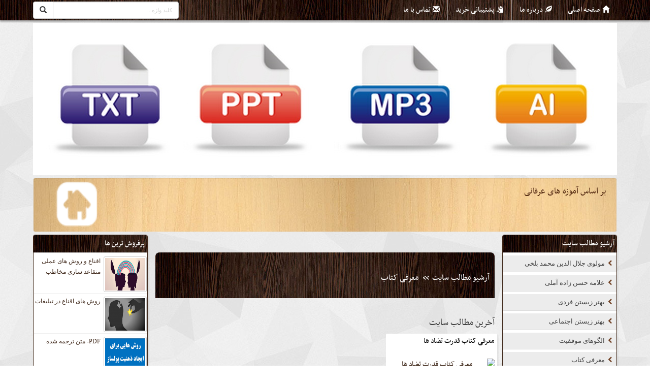

--- FILE ---
content_type: text/html; charset=UTF-8
request_url: https://raveshha.4kia.ir/cat2/23199/1/
body_size: 6370
content:
<!DOCTYPE html><html lang="fa"><head><meta charset="utf-8"><title></title><meta name="description" content="بر اساس آموزه های عرفانی" /><meta name="keywords" content="موفقیت,شادکامی,ارتباطات مؤثر,تبلیغات,مارکتینگ,مولانا," /><meta name="robots" content="index,follow,noodp,noydir" /><link type="text/css" href="/themes/css/mainnew.css" rel="stylesheet">
<link type="text/css" href="/themes/css/colornew.php?v=1768391125&color=28334" rel="stylesheet">
<link type="text/css" href="/themes/css/newslide/css/skitter.css" media="all" rel="stylesheet" /><!--
<style>img[alt]:after { position: absolute; top: 0; left: 0; right: 0; bottom: 0; color: transparent; text-align: center; content: attr(alt); background: #fff url(/images/image-placeholder.svg) no-repeat 25%; background-size: contain; width: 100%; height: 100%; }</style>
-->

<meta http-equiv="X-UA-Compatible" content="IE=edge"><meta name="viewport" content="width=device-width, initial-scale=1">
<!--[if lt IE 9]><script src="/themes/js/html5shiv.js"></script><![endif]-->
<meta name="rating" content="general">
<link rel="shortcut icon" type="image/x-icon" href="https://4kia.ir/s4/logo_icon_bg/28334_1544529155.png" /><link rel="alternate" type="application/rss+xml" title="" href="/rss/raveshha/28334/" ></head><body><a id="back-to-top" href="#" class="back-to-top" role="button" title="برو بالا"><span class="glyphicon glyphicon-upload"></span></a>
<a class="dont_display" id="wate_btn" data-toggle="modal" rel="nofollow" data-target="#processing-modal">&nbsp;</a> <div class="modal process-modal-static fade" id="processing-modal" role="dialog" aria-hidden="true"><div class="modal-dialog"><div class="modal-content"><div class="modal-body"><div class="text-center"><button type="button" id="closewatebox" class="close closewatebox dont_display" data-dismiss="modal" aria-hidden="true"></button><div class="msgwating"><img src="/themes/image/loader/17.gif" alt="loader" class="icon" /><h4 class="proccesstxt">درحال پردازش درخواست <br> <span class="p_proccesstxt">لطفا منتظر بمانید ...</span></h4></div></div></div></div></div></div>

<nav class="navbar navbar-inverse navbar-fixed-top"><div class="container">
<div class="navbar-header">

<div class="row">
<div class="col-md-8 menuboxtop">
<button type="button" class="navbar-toggle" data-toggle="collapse" data-target="#bs-example-navbar-collapse-1"><span class="sr-only">منو</span><span class="icon-bar"></span><span class="icon-bar"></span><span class="icon-bar"></span></button>
<div class="collapse navbar-collapse" id="bs-example-navbar-collapse-1">
<ul class="nav navbar-nav navbar-right" id="navtop">




<li><a class="h_l h_home" href="/" title="صفحه اصلی ">صفحه اصلی</a></li>
<li><a class="h_l h_about " href="/shop-about/" title="درباره ما ">درباره ما</a></li>
<li><a class="h_l h_follow " href="/shop-follow-all/" title=" پشتیبانی خرید ">پشتیبانی خرید</a> </li><li><a class="h_l h_contact " href="/shop-contact/" title="تماس با ما ">تماس با ما</a></li>

</ul>
</div>
</div>
<div class="col-md-1"></div>
<div class="col-md-3 searchboxtop">
<form action="https://www.google.com/search" id="form_esearch" class="shopsrch blocks2" method="GET" target="_blank" accept-charset="UTF-8"><div class="input-group">
<span class="input-group-btn"><button class="btn btn-default srchbtn" type="submit"><span class="glyphicon glyphicon-search"></span></button></span>
<input type="hidden" name="sitesearch" value="http://raveshha.4kia.ir" />
<input type="text" id="searchbox" name="q" class="form-control rtl_dir"  placeholder="کلید واژه...">
</div>
</form>

</div>
</div>

</div>

</div></nav>


<div class="container topheading"><div class="row"><div class="col-md-12 padding0">

<img style="min-height:50px;width:100%" src="https://4kia.ir/s4/slideshop/12748_1461210880.jpg" alt="">

<div class="well toptitrwebsite">
<div class="row">
	<div class="col-md-10 h1h2top">
	<h1><a href="/" title=""></a></h1><h2>بر اساس آموزه های عرفانی</h2>	</div>
	<div class="col-md-2 text-left">
	<a href="/"><img class="logosite" alt="محل لوگو" src="https://4kia.ir/s4/test/logo.png" /></a>	</div>
</div>
</div>

</div></div></div>


<div class="container">
<div class="row"><!-- right_part --><div id="right_part" class="col-md-2"><div class="row">
<div class="panel-group"><div class="panel panel-primary mypoll"><div class="panel-heading boxrightleft"><p class="panel-title"><a data-toggle="collapse" rel="nofollow">آرشیو مطالب سایت</a></p></div><div class="panel-collapse collapse in"><div class="panel-body bodyboxrightleft"><div class="table"><h3><a href="/cat2/26101/1/">مولوی جلال الدین محمد بلخی</a></h3><h3><a href="/cat2/26086/1/">علامه حسن زاده آملی</a></h3><h3><a href="/cat2/19672/1/">بهتر زیستن فردی</a></h3><h3><a href="/cat2/19673/1/">بهتر زیستن اجتماعی</a></h3><h3><a href="/cat2/19671/1/">الگوهای موفقیت</a></h3><h3><a href="/cat2/23199/1/">معرفی کتاب</a></h3><h3><a href="/cat2/19670/1/">فوت و فن ها</a></h3></div></div></div></div><div class="panel panel-primary mypoll"><div class="panel-heading boxrightleft"><p class="panel-title"><a data-toggle="collapse" rel="nofollow">آرشیو محصولات فایلی</a></p></div><div class="panel-collapse collapse in"><div class="panel-body bodyboxrightleft"><div class="table"><h3><a href="/cat/32099/1/">بهتر زیستن فردی</a></h3><h3><a href="/cat/32100/1/">فوت و فن ها</a></h3></div></div></div></div></div><div class="panel panel-primary mypoll"><div class="panel-heading boxrightleft"><h3 class="panel-title">برچسب ها</h3></div>
	<div class="panel-body pad4b bodyboxrightleft"><span class="label label-default taglbl"><a href="/tag/دور-کردن-منفی-ها/" title="دور کردن منفی ها">دور کردن منفی ها</a></span><span class="label label-default taglbl"><a href="/tag/پول/" title="پول">پول</a></span><span class="label label-default taglbl"><a href="/tag/زهن-پولساز/" title="زهن پولساز">زهن پولساز</a></span><span class="label label-default taglbl"><a href="/tag/روش-ها/" title="روش ها">روش ها</a></span><span class="label label-default taglbl"><a href="/tag/افکار-منفی/" title="افکار منفی">افکار منفی</a></span><span class="label label-default taglbl"><a href="/tag/دیجیتال-مارکتینگ/" title="دیجیتال مارکتینگ">دیجیتال مارکتینگ</a></span><span class="label label-default taglbl"><a href="/tag/سئو-چیست/" title="سئو چیست">سئو چیست</a></span><span class="label label-default taglbl"><a href="/tag/ارتباطات-مؤثر/" title="ارتباطات مؤثر">ارتباطات مؤثر</a></span><span class="label label-default taglbl"><a href="/tag/رسانه/" title="رسانه">رسانه</a></span><span class="label label-default taglbl"><a href="/tag/روش-سرودن-شعر/" title="روش سرودن شعر">روش سرودن شعر</a></span><span class="label label-default taglbl"><a href="/tag/شعر/" title="شعر">شعر</a></span></div></div><div class="panel panel-primary mypoll mypetvands"><div class="panel-heading boxrightleft"><h3 class="panel-title">پیوند ها</h3></div>
	<div class="panel-body bodyboxrightleft"><ul class="list-group pad0listg" style="list-style:none;direction:rtl;text-align:right;"><li class="list-group-item"><a href="http://4kia.ir/" target="_blank">فروشگاه ساز رایگان فروش فایل فورکیا</a></li><li><a target="_blank" href="http://4kia.ir/facilities/">امکانات فروشگاه ساز و سایت ساز فورکیا</a></li><li class="list-group-item"><a href="https://www.inoor.ir/PersonForm/OurWebSite" target="_blank">مجموعه کتابخانه عظیم نور</a></li><li class="list-group-item"><a href="https://taaghche.com/" target="_blank">سایت طاقچه(دانلود کتاب های صوتی)</a></li></ul></div></div>
	<div id="form_polltop" style="margin-bottom:5px"></div>
	<form method="post" action="http://raveshha.4kia.ir/cat2/23199/1/#form_polltop" id="form_poll" onsubmit="upload_start('form_poll');" autocomplete="off">
	<input type="hidden" name="r" value="1428" />
	<div class="panel panel-primary mypoll"><div class="panel-heading boxrightleft"><h3 class="panel-title">نظرسنجی سایت</h3></div>
	<div class="panel-body bodyboxrightleft">
	<h3 class="panel-title pad8titr">مطالب درباره مولانا زیاد باشد؟</h3><ul class="list-group"><li class="list-group-item">
	<div class="radio"><label><input type="radio" name="poll_vote" value="ans_value_1"><span>بله</span></label></div>
	</li><li class="list-group-item">
	<div class="radio"><label><input type="radio" name="poll_vote" value="ans_value_2"><span>خیر</span></label></div>
	</li></ul></div><div class="panel-footer">
		<button type="submit" name="BtnAddPoll" value="BtnAddPoll" class="btn btn-primary btn-sm">ارسال نظر</button></div></div></form>
	<div id="form_khabarname" style="margin-bottom:5px"></div>
	<form method="post" action="http://raveshha.4kia.ir/cat2/23199/1/#form_khabarname" id="form_khabar" onsubmit="upload_start('form_khabar');" autocomplete="off">
	<input type="hidden" name="r" value="1428" />
	<div class="panel panel-primary mypoll"><div class="panel-heading boxrightleft"><h3 class="panel-title">اشتراک در خبرنامه</h3></div>
	<div class="panel-body bodyboxrightleft">
	<h3 class="panel-title pad8titr">جهت عضویت در خبرنامه لطفا ایمیل خود را ثبت نمائید</h3><div class="row pad10px"><div class="col-md-12"><div class="form-group"><label style="font-family:Nasim;float:right;">ایمیل</label><input maxlength="100" class="form-control ltr_dir" name="email" id="email"></div></div><div class="col-md-12"><div class="form-group"><label style="font-family:Nasim;float:right;">تصویر امنیتی را وارد نمایید</label><input type="text" autocomplete="off" class="form-control ltr_dir secure_img" name="secure_imgkhbr" id="secure_imgkhbr" maxlength="4" placeholder="اگر تصویر خوانا نیست روی آن کلیک نمایید" /></div><div class="form-group"><a href="#" rel="nofollow" title="اگر تصویر خوانا نیست روی آن کلیک نمایید" onclick="document.getElementById('img_Capatchakhabarr').src = '/secimg/?' + Math.random(); return false"><img alt="Captcha" src="/secimg/" id="img_Capatchakhabarr" /></a></div></div></div><input type="hidden" name="uid" value="28334" />
</div><div class="panel-footer">
		<button type="submit" name="Btn_khabarname" value="Btn_khabarname" class="btn btn-primary btn-sm">ثبت ایمیل</button></div></div></form><div class="panel panel-primary mypoll mystatss"><div class="panel-heading boxrightleft"><h3 class="panel-title">آمار بازدید</h3></div>
<div class="panel-body bodyboxrightleft"><ul class="list-group pad0listg">
<li class="list-group-item"><div class="radio"><span>بازدید امروز : <strong>26</strong></span></div></li>
<li class="list-group-item"><div class="radio"><span>بازدید دیروز : <strong>15</strong></span></div></li>
<li class="list-group-item"><div class="radio"><span>بازدید کل : <strong>417955</strong></span></div></li>
</ul></div></div></div></div><div id="center_part"  class="col-md-8 md108center"><div class="skitter skitter-large with-dots newslidemy" style="display:none !important"><ul><li><a><img src="https://4kia.ir/s4/test/slide/share1.jpg" class="directionRight" /></a></li><li><a><img src="https://4kia.ir/s4/slide/share2.jpg" class="fadeFour" /></a></li><li><a><img src="https://4kia.ir/s4/test/slide/share3.jpg" class="fade" /></a></li></ul></div><div class="divider25"></div><div class="row"><div class="col-lg-12 col-md-12 col-sm-12"><ul class="breadcrumb pull-right"><li><a href="/aticleallcat/" rel="nofollow">آرشیو مطالب سایت</a></li><li><h2>معرفی کتاب</h2></li></ul></div></div><!--X--><div class="row"><div class="col-lg-12 col-md-12 col-sm-12"><div class="row">
<div class="row"><div class="col-lg-12 "><p class="p_h3 pull-right">آخرین مطالب سایت</p></div></div><div class="row last_file"><div class="col-lg-4 col-md-4 col-sm-6 col-xs-12 lastfilebox box_square"><div class="panel panel-default"><div class="panel-heading"><h3><a href="/info2/227004/معرفی-کتاب-قدرت-تضاد-ها/" title="معرفی کتاب قدرت تضاد ها">معرفی کتاب قدرت تضاد ها</a></h3></div><div class="panel-body"><div class="txtfile"><a rel="nofollow" title="معرفی کتاب قدرت تضاد ها" href="/info2/227004/معرفی-کتاب-قدرت-تضاد-ها/"><img src="https://www.30book.com/Media/Book/79350.jpg" class="f_pimgfile" alt="معرفی کتاب قدرت تضاد ها" /></a></div></div></div></div></div><div class="row text-center"><div class="col-md-12 col-lg-12 col-sm-12"></div></div><div class="divider20"></div><hr><div class="row text-center"><div class="col-md-12 col-lg-12 col-sm-12"></div></div><div class="row" style="padding:10px 10px 10px 25px"><div class="col-md-12 col-lg-12 col-sm-12"><div class="row archfilebox"><div class="col-md-3"><a target="_blank" href="http://ravan-text.4kia.ir/info/741981/دانلود-پاورپوینت-نظریه-معنا-درمانی-دکتر-ویکتور/?getppsid=28334"><img src="https://4kia.ir/s4/img_project/62145_1642068710.png" class="img-thumbnail" alt="دانلود پاورپوینت نظریه معنا درمانی دکتر ویکتور فرانکل [۲۴ اسلاید]محمدرضا شکوهی(ویرایش جدید)"></a></div><div class="wwww col-md-9"><h3><a target="_blank" href="http://ravan-text.4kia.ir/info/741981/دانلود-پاورپوینت-نظریه-معنا-درمانی-دکتر-ویکتور/?getppsid=28334">دانلود پاورپوینت نظریه معنا درمانی دکتر ویکتور فرانکل [۲۴ اسلاید]محمدرضا شکوهی(ویرایش جدید)</a></h3><div class="txtfile"><p>خرید و دانلود پاورپوینت آماده روانشناسی با عنوان؛ نظریه معنا درمانی دکتر ویکتور فرانکل شامل۲۴ اسلاید
مطالب مشابه در برچسب
  ... ...</p></div><div class="divider15"></div><div class="btn btn-primary btn_continue"><span class="continue" style="font-size:20px"> دریافت فایل :</span> <a target="_blank" href="http://ravan-text.4kia.ir/info/741981/دانلود-پاورپوینت-نظریه-معنا-درمانی-دکتر-ویکتور/?getppsid=28334">دانلود پاورپوینت نظریه معنا درمانی دکتر ویکتور فرانکل [۲۴ اسلاید]محمدرضا شکوهی(ویرایش جدید)</a></div></div></div><div class="row archfilebox"><div class="col-md-3"><a target="_blank" href="http://kotobpdf.4kia.ir/info/720127/کتاب-جاناتان-مرغ-دریایی/?getppsid=28334"><img src="https://4kia.ir/s4/img_project/65740_1614156044.jpg" class="img-thumbnail" alt="کتاب جاناتان مرغ دریایی"></a></div><div class="wwww col-md-9"><h3><a target="_blank" href="http://kotobpdf.4kia.ir/info/720127/کتاب-جاناتان-مرغ-دریایی/?getppsid=28334">کتاب جاناتان مرغ دریایی</a></h3><div class="txtfile"><p>نام کتاب : جاناتان مرغ دریایی
نویسنده : ریچارد باخ
مترجم : نسیم امیر عظیمی
فرمت : pdf ... ...</p></div><div class="divider15"></div><div class="btn btn-primary btn_continue"><span class="continue" style="font-size:20px"> دریافت فایل :</span> <a target="_blank" href="http://kotobpdf.4kia.ir/info/720127/کتاب-جاناتان-مرغ-دریایی/?getppsid=28334">کتاب جاناتان مرغ دریایی</a></div></div></div><div class="row archfilebox"><div class="col-md-3"><a target="_blank" href="http://shahrefile.4kia.ir/info/262307/دانلود-مبانی-نظری-و-پیشینه-تحقیق-خودنظم-بخشی/?getppsid=28334"><img src="https://4kia.ir/s4/img_project/30978_1507225752.jpg" class="img-thumbnail" alt="دانلود مبانی نظری و پیشینه تحقیق خودنظم بخشی رفتار"></a></div><div class="wwww col-md-9"><h3><a target="_blank" href="http://shahrefile.4kia.ir/info/262307/دانلود-مبانی-نظری-و-پیشینه-تحقیق-خودنظم-بخشی/?getppsid=28334">دانلود مبانی نظری و پیشینه تحقیق خودنظم بخشی رفتار</a></h3><div class="txtfile"><p>دانلود مبانی نظری و پیشینه تحقیق خودنظم بخشی رفتار در 59 صفحه در قالب word , قابل ویرایش ، آماده چاپ و پرینت جهت استفاده.توضیحات کوتاه از متن:توضیحات: فصل دوم پایان نامه کارشناسی ارشد (پیشینه و مبانی نظری پژوهش)همراه با منبع نویسی درون متنی به شیوه APA جهت استفاده فصل دو ... ...</p></div><div class="divider15"></div><div class="btn btn-primary btn_continue"><span class="continue" style="font-size:20px"> دریافت فایل :</span> <a target="_blank" href="http://shahrefile.4kia.ir/info/262307/دانلود-مبانی-نظری-و-پیشینه-تحقیق-خودنظم-بخشی/?getppsid=28334">دانلود مبانی نظری و پیشینه تحقیق خودنظم بخشی رفتار</a></div></div></div><div class="row archfilebox"><div class="col-md-12"><h3><a target="_blank" href="http://amazoniran.4kia.ir/info/15082/راز-موفقیت-آنتونی-رابینز/?getppsid=28334">راز موفقیت آنتونی رابینز</a></h3><div class="txtfile"><p>زندگی ، موفقیت ، عشق ...</p></div><div class="divider15"></div><div class="btn btn-primary btn_continue"><span class="continue" style="font-size:20px"> دریافت فایل :</span> <a target="_blank" href="http://amazoniran.4kia.ir/info/15082/راز-موفقیت-آنتونی-رابینز/?getppsid=28334">راز موفقیت آنتونی رابینز</a></div></div></div></div></div></div></div></div></div><div id="left_part" class="col-md-2"><div class="row"><div class="panel-group"><div class="panel panel-primary mypoll"><div class="panel-heading boxrightleft"><p class="panel-title icon_category_file icon_custom"><a rel="nofollow">پرفروش ترین ها</a></p></div><div id="collapse1" class="panel-collapse collapse in sidebar icon1"><div class="panel-body bodyboxrightleft"><div class="table"><ul class="ulboxscroll"><li class="litmbpicpor"><a href="/info/545101/اقناع-و-روش-های-عملی-متقاعد-سازی-مخاطب/"><img src="https://4kia.ir/s4/img_project/28334_1558735666.jpg" class="tmbpicpor" alt="اقناع و روش های عملی متقاعد سازی مخاطب"> اقناع و روش های عملی متقاعد سازی مخاطب</a></li><li class="litmbpicpor"><a href="/info/527693/روش-های-اقناع-در-تبلیغات/"><img src="https://4kia.ir/s4/img_project/28334_1556446568.jpg" class="tmbpicpor" alt="روش های اقناع در تبلیغات"> روش های اقناع در تبلیغات</a></li><li class="litmbpicpor"><a href="/info/428141/متن-ترجمه-شده--PDF/"><img src="https://4kia.ir/s4/img_project/28334_1540731717.jpg" class="tmbpicpor" alt="متن ترجمه شده -PDF"> متن ترجمه شده -PDF</a></li><li class="litmbpicpor"><a href="/info/169075/متن-پژوهشی-و-گردآوری--PDF/"><img src="https://4kia.ir/s4/img_project/28334_1540732665.jpg" class="tmbpicpor" alt="متن پژوهشی و گردآوری- PDF"> متن پژوهشی و گردآوری- PDF</a></li><li class="litmbpicpor"><a href="/info/529150/روش-ارتباط-مؤثر-با-تکنیک-NLP/"><img src="https://4kia.ir/s4/img_project/28334_1556623798.jpg" class="tmbpicpor" alt="روش ارتباط مؤثر با تکنیک NLP"> روش ارتباط مؤثر با تکنیک NLP</a></li><li class="litmbpicpor"><a href="/info/474884/متن-پژوهشی-تالیفی--PDF/"><img src="https://4kia.ir/s4/img_project/28334_1544903862.jpg" class="tmbpicpor" alt="متن پژوهشی تالیفی- PDF"> متن پژوهشی تالیفی- PDF</a></li><li class="litmbpicpor"><a href="/info/565939/روش-سرودن-شعر-هایکو/"><img src="https://4kia.ir/s4/img_project/28334_1560539564.png" class="tmbpicpor" alt="روش سرودن شعر هایکو"> روش سرودن شعر هایکو</a></li></ul></div></div></div></div></div><div class="panel-group"><div class="panel panel-primary mypoll"><div class="panel-heading boxrightleft"><p class="panel-title icon_category_file icon_custom"><a rel="nofollow">پر فروش ترین های فورکیا</a></p></div><div id="collapse1" class="panel-collapse collapse in sidebar icon1"><div class="panel-body bodyboxrightleft"><div class="table"><ul class="ulboxscroll"><li class="litmbpicpor"><a target="_blank" href="http://ravan-text.4kia.ir/info/741981/دانلود-پاورپوینت-نظریه-معنا-درمانی-دکتر-ویکتور/?getppsid=28334"><img src="https://4kia.ir/s4/img_project/62145_1642068710.png" class="tmbpicpor" alt="دانلود پاورپوینت نظریه معنا درمانی دکتر ویکتور فرانکل [۲۴ اسلاید]محمدرضا شکوهی(ویرایش جدید)"> دانلود پاورپوینت نظریه معنا درمانی دکتر ویکتور فرانکل [۲۴ اسلاید]محمدرضا شکوهی(ویرایش جدید)</a></li><li class="litmbpicpor"><a target="_blank" href="http://kotobpdf.4kia.ir/info/720127/کتاب-جاناتان-مرغ-دریایی/?getppsid=28334"><img src="https://4kia.ir/s4/img_project/65740_1614156044.jpg" class="tmbpicpor" alt="کتاب جاناتان مرغ دریایی"> کتاب جاناتان مرغ دریایی</a></li><li class="litmbpicpor"><a target="_blank" href="http://shahrefile.4kia.ir/info/262307/دانلود-مبانی-نظری-و-پیشینه-تحقیق-خودنظم-بخشی/?getppsid=28334"><img src="https://4kia.ir/s4/img_project/30978_1507225752.jpg" class="tmbpicpor" alt="دانلود مبانی نظری و پیشینه تحقیق خودنظم بخشی رفتار"> دانلود مبانی نظری و پیشینه تحقیق خودنظم بخشی رفتار</a></li><li class="litmbpicpor"><a target="_blank" href="http://amazoniran.4kia.ir/info/15082/راز-موفقیت-آنتونی-رابینز/?getppsid=28334"><img src="https://4kia.ir/s4/img_project/" class="tmbpicpor" alt="راز موفقیت آنتونی رابینز"> راز موفقیت آنتونی رابینز</a></li></ul></div></div></div></div></div></div></div></div></div><div class="divider15"></div><div class="container"><div class="row"><div class="xxxx col-md-3"></div><div class="qqqq col-md-9"></div></div></div><div class="divider15"></div><div class="well wellfooter"><div class="row"><div class="col-md-3 padright70"><div class="divider15"></div><p><span class="glyphicon glyphicon-envelope"></span> <span class="emailfont"><script type="text/javascript"> var a=""; var b="facefa29";	var c="gmail.com";	var d=""; var e=""; document.write(a+b+"@"+c+d+e);</script></span></p></div><div class="col-md-6"><div class="divider30"></div><h4>نسخه های کاربردی و کوتاه<br></h4></div><div class="col-md-3"><div class="divider15"></div><a class="mytooltip tool_feed" data-toggle="tooltip" data-placement="top" title="فید خبر خوان" target="_blank" href="/rss/raveshha/28334/"><img src="/themes/image/feed.png" alt="فید خبر خوان" /></a>&nbsp;&nbsp;&nbsp;&nbsp;<a class="mytooltip tool_map" data-toggle="tooltip" data-placement="top" title="نقشه سایت" target="_blank" href="/sitemap/raveshha/28334/"><img src="/themes/image/map.png" alt="نقشه سایت" /></a>&nbsp;&nbsp;&nbsp;&nbsp;<a class="mytooltip tool_email" data-toggle="tooltip" data-placement="top" title="تماس با ما" href="/shop-contact/"><img src="/themes/image/email.png" alt="تماس با ما" /></a></div></div></div>
<script charset="utf-8" type="text/javascript" src="/themes/js/js.js"></script>
<script charset="utf-8" type="text/javascript" src="/themes/css/newslide/js/jq2.1.1.min.js"></script>
<script>$("#pinBoot").pinterest_grid({no_columns: 2});</script><script type="text/javascript">
$(document).ready(function()
{
	//----------------------------------------------------------
	if (window.matchMedia('(max-width:991px)').matches)
	{
	 jQuery('#twocolumnleft_part').insertBefore('#right_part');
	 jQuery('#center_part').insertBefore('#right_part');
	}
	//----------------------------------------------------------
	jQuery("a[href=#]").click(function(e){e.preventDefault();});	 
	//----------------------------------------------------------
	jQuery(window).scroll(function ()
	{
	 var btop = jQuery('#back-to-top');
	 if (jQuery(this).scrollTop() > 450) {btop.fadeIn();} else {btop.fadeOut();}
	});	
	jQuery('#back-to-top').click(function (e){e.preventDefault(); jQuery('body,html').animate({scrollTop: 0},500);});
	//----------------------------------------------------------
});

/**************************************************************************/

$(document).ready(function() {
  $('.skitter-large').skitter({
	responsive: {
	  small: {

		max_width: 768,

	  },
	  medium: {
	
		max_width: 1024,

	  }
	}
  });
});

/**************************************************************************/

$(function() {
  var currentTheme = '';
  $('#change-theme').on('click', 'a', function(e) {
    e.preventDefault();
    var theme = 'skitter-' +  $(this).data('theme')
    $('#change-theme a').removeClass('active');
    $(this).addClass('active');
    $('.skitter-large').removeClass(currentTheme).addClass(theme);
    currentTheme = theme;
  });

  $('#change-animation').on('click', 'a', function(e) {
    e.preventDefault();
    var animation = $(this).data('animation');
    $('#change-animation a').removeClass('active');
    $(this).addClass('active');
    $('.skitter-large').skitter('setAnimation', animation);
    $('.skitter-large').skitter('next');
  });

  var animations = $('.skitter-large').skitter('getAnimations');
  for (var i in animations) {
    var animation = animations[i];
    var item = '<li><a href="#" data-animation="' + animation + '">' + animation + '</a></li>';
    $('#change-animation ul').append(item);
  }
  
  if(window.matchMedia('(max-width:991px)').matches){jQuery('#twocolumnleft_part').insertBefore('#right_part');jQuery('#center_part').insertBefore('#right_part');}
});
</script>
<script type="text/javascript" src="/themes/js/shop.js"></script>
<!-- اینجا -->

</body></html>

--- FILE ---
content_type: text/css; charset: UTF-8;charset=UTF-8
request_url: https://raveshha.4kia.ir/themes/css/colornew.php?v=1768391125&color=28334
body_size: 408
content:
body{background:#ffffff url(https://4kia.ir/s4/newtheme/theme5/back.jpg) !important;color:#404040 !important}a{color:#3f281a !important}.navbar-inverse {background:#3f281a url(https://4kia.ir/s4/newtheme/theme5/wood3.jpg) !important;}ul#navtop li a {color:#ffffff !important;}
ul#navtop li a:hover {background-color:#ffffff !important;color:#3f281a !important;}
ul#navtop li a.active {background-color:#ffffff !important;color:#3f281a !important;}
a#back-to-top{color:#3f281a !important;}.wellfooter {background:#3f281a url(https://4kia.ir/s4/newtheme/theme5/wood2.jpg) !important;color:#542a11 !important}.wellfooter a{color:#542a11 !important}.toptitrwebsite {background:#3f281a url(https://4kia.ir/s4/newtheme/theme5/wood2.jpg) !important;}.toptitrwebsite h1 a,.toptitrwebsite h2{color:#542a11 !important}.breadcrumb {background: #3f281a url(https://4kia.ir/s4/newtheme/theme5/wood3.jpg) !important;}.breadcrumb li a, .breadcrumb li h2{color:#ffffff !important}
.breadcrumb>li+li:before {color:#ffffff !important}.boxrightleft {background:#3f281a url(https://4kia.ir/s4/newtheme/theme5/wood3.jpg) !important;}.boxrightleft p a,.boxrightleft h3{color:#ffffff !important}
.bodyboxrightleft{background-color:#ffffff !important;}
.panel-primary {border-color: #3f281a !important;}.titrtopallbox{background: #3f281a url(https://4kia.ir/s4/newtheme/theme5/wood3.jpg) !important;}.titrtopallbox p{color:#ffffff !important}.inviteshop{background-color:#ffffff !important;}.inviteshop a{color:#ffffff !important;background:#3f281a url(https://4kia.ir/s4/newtheme/theme5/wood3.jpg) !important;}.table>h3,hgroup h3 {background-color: #ececec !important;}
.table>h3 a,hgroup h3 a{color: #404040 !important;}.table>h3:before,hgroup h3:before {background: url(https://4kia.ir/s4/newtheme/theme5/i.png) no-repeat !important;}ul.ulboxscroll li:hover {background-color:#ececec !important;}span.taglbl{background-color: #ececec !important;}
span.taglbl a{color: #404040 !important;}.btn-primary {color:#ffffff !important;background-color:#4c4c4c !important;border-color:#4c4c4c !important;}
.dokme{background-color: #4c4c4c !important;color: #ffffff !important;}
.btn_continue{background-color: #4c4c4c !important;}
.btn_continue span,.btn_continue a{color: #ffffff !important;}
.pagination>.active>a,.pagination>.active>a:focus,.pagination>.active>a:hover,.pagination>.active>span,.pagination>.active>span:focus,.pagination>.active>span:hover{color:#ffffff!important;background-color:#4c4c4c !important;border-color:#4c4c4c !important;}
.pagination>li>a:focus, .pagination>li>a:hover,.pagination>li>span:focus,.pagination>li>span:hover 
{color:#ffffff !important;background-color:#4c4c4c !important;border-color:#4c4c4c !important;opacity:.4 !important}
span.numprcsize,span.numprcsize:hover{background-color: #4c4c4c !important;color: #ffffff !important;}.box_rectangle {background: #f1f1f1 !important;}
.box_rectangle h2 {background: #6d4124!important;}
.box_rectangle h2 a {color: #ffffff !important;;}.box_rectangle h2:before {background: url(https://4kia.ir/s4/newtheme/theme5/ico2n.png) no-repeat !important;}div.archfilebox {background-color: #ffffff !important;}
div.archfilebox h3 a{color: #404040 !important;}
.box_square .panel-default{background-color: #ffffff !important;}
.box_square h3 a{color: #404040 !important;}